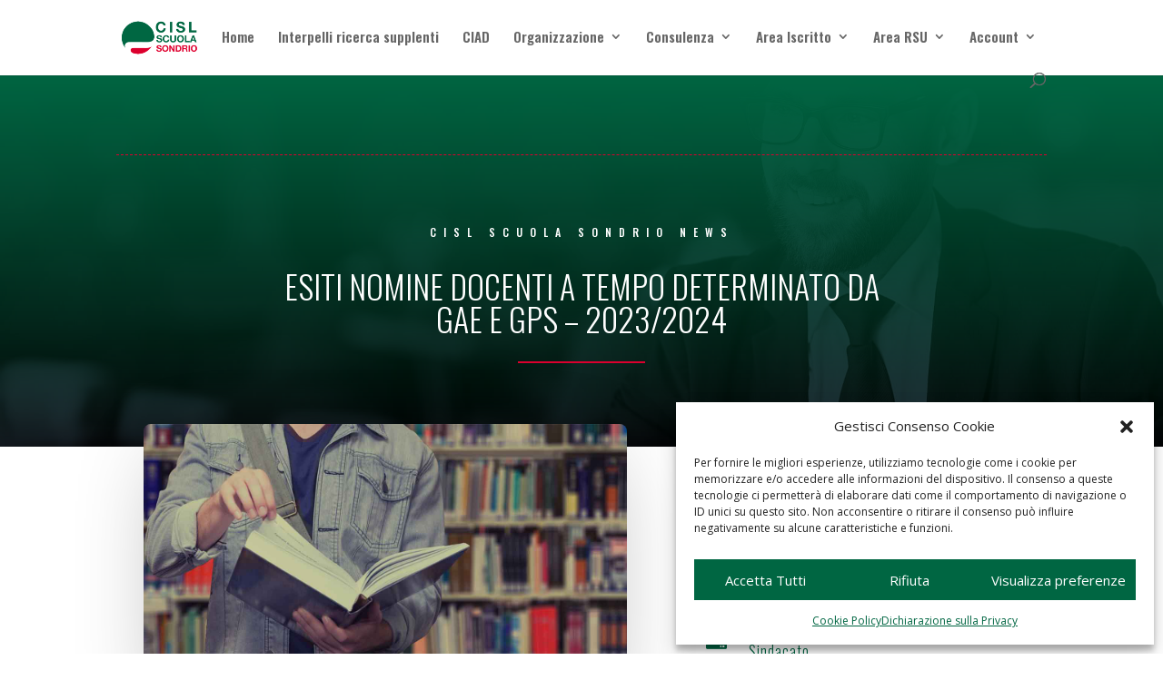

--- FILE ---
content_type: text/css
request_url: https://www.cislscuolasondrio.it/wp-content/plugins/pvtcontent_bundle/plugins/private-content/css/custom.css?ver=9.5.1-71cf1bc393f89a4f6a360bcde6f1c0c1
body_size: 5236
content:
/* pc > 9.5.1 | pcfm > 1.9.4 | pcma > 2.4.9 */

/*****************************
 SUCCESS AND ERROR MESSAGES
 *****************************/
.pc_error_mess,
.pc_success_mess {
	border-style: solid;
	border-color: #999;
	border-width: 2px 2px 2px 43px;
	border-radius: 2px;
}
.pc_error_mess:before,
.pc_success_mess:before {
    color: #fff;
    font-family: "Font Awesome 5 Free", "fontawesome";
    font-weight: 900;
    font-size: 24px;
    line-height: 26px;
    position: absolute;
    text-align: center;
	width: 42px;
	left: -42px;
	text-shadow: 0 0 8px rgba(0, 0, 0, 0.05);
    z-index: 10;
}
.pc_error_mess > span,
.pc_success_mess > span {
    padding-left: 3px;
}
.pc_error_mess:after,
.pc_success_mess:after {
	position: absolute;
	content: "";
	left: -43px;
	top: -2px;
	bottom: -2px;
	background: linear-gradient(115deg, #ea0606 0%, #c33 60%);
	width: 43px;
	z-index: 5;
}
.pc_success_mess:after {
    background: linear-gradient(115deg, #50b020 0%, #4d9629 60%);
}

.pc_error_mess {
	border-color: #cc3333;
}
.pc_success_mess {
    border-color: #4d9629;
}
.pc_error_mess:before {
    content: "\f057";	
}
.pc_success_mess:before {
	content: "\f058";	
}
.pc_error_mess,
.pc_success_mess {
	background-color: #006642;
	color: #FFFFFF;	
}

.pc_warn_box {
	border-color: #ffcc47;
    border-style: solid;
    border-width: 4px 4px 4px 56px;
}
.pc_warn_box:before {
	content: "\f06a";
	font-family: "Font Awesome 5 Free", "fontawesome";
    font-weight: 900;
	position: absolute;
	left: -52px;
	top: 50%;
	width: 50px;
	text-align: center;
	height: 30px;
	color: #fff;
	font-size: 30px;
	line-height: 26px;
	margin-top: -13px;
	text-shadow: 2px 2px 6px rgba(100, 100, 100, 0.05);
    z-index: 10;
}
.pc_warn_box:after {
    position: absolute;
    content: "";
    left: -54px;
    top: -4px;
    bottom: -4px;
    background: linear-gradient(115deg, #ffc41d 0%, #ffcc47 60%);
    width: 54px;
    z-index: 5;
}
.pc_error_mess,
.pc_success_mess {
 	border-radius: 0px;
}
.pc_error_mess:after,
.pc_success_mess:after {
 	border-radius: 0px 0 0 0px;
}
.pc_warn_box {
    border-radius: 2px;
}
.pc_warn_box:after {
    border-radius: 2px 0 0 2px;
}
        

/***********************************
    GLOBAL ELEMENTS
 ***********************************/
  
/* containers style */
.pc_login_form:not(.pc_widget_login),
.pvtcont_form {
	background-color: #006642;
	color: #FFFFFF;	
}
.pc_login_form:not(.pc_widget_login),
.pvtcont_form {
	border: 1px solid #ebebeb;
    border-radius: 2px;

    }



/* fields gap */
.pc_form_flist {
	    grid-gap: 20px 35px;
}


/* one-col form sizing */
.pc_one_col_form.pvtcont_form {
	max-width: 460px;
}
@media screen and (max-width: 510px) { 
	.pc_one_col_form.pvtcont_form {
		max-width: 100%;   
	}
}






/* fields style */
.pc_form_field input, 
.pc_form_field textarea,
.pc_login_row input, 
.pcma_psw_username,
.lcslt-pc-skin .lcslt {
	background: #fefefe;
    border: 1px solid #cccccc;
    color: #808080;	
	padding: 3px 3px !important;
	border-radius: 0px !important;
}
.pc_form_field input:hover, .pc_form_field textarea:hover,
.pc_form_field input:active, .pc_form_field textarea:active,
.pc_form_field input:focus, .pc_form_field textarea:focus,
.pc_login_row input:hover, .pcma_psw_username:hover,
.pc_login_row input:active, .pcma_psw_username:active,
.pc_login_row input:focus, .pcma_psw_username:focus,
.lcslt-pc-skin .lcslt:not(.lcslt-disabled):hover, 
.lcslt-pc-skin .lcslt.lcslt_dd-open, 
.lcslt-pc-skin#lc-select-dd,
.lcslt-pc-skin .lcslt-search-li input {
	background: #ffffff;
    border: 1px solid #aaaaaa;
    color: #444444;		
}
.pc_login_form:not(.pc_widget_login) label, 
.pc_form_flist, 
.pc_form_flist label,
.pc_psw_helper {
	color: #FFFFFF;
}
.pvtcont_form .lcs_cursor {
    background: #ffffff;
}
.pvtcont_form .lcs_switch.lcs_off {
    background: #cccccc;
}
.pvtcont_form .lcs_switch.lcs_on {
    background: rgba(0,102,66,1);
}


.pc_disclaimer_f_sep {
    margin-top: 10px;
    margin-bottom: 10px;
}





/* LC SELECT */
.lcslt-pc-skin#lc-select-dd li {
    color: #444444;		
    border-top: 1px solid #aaaaaa;
}
.lcslt-pc-skin .lcslt.lcslt_dd-open {
    border-radius: 0px;
}
.lcslt-pc-skin .lcslt-search-li:before {
    background: #444444;
}
.lcslt-pc-skin#lc-select-dd {
    border-radius: 0 0 0px 0px;
    border-width: 0 1px 1px;
}
.lcslt-pc-skin .lcslt-search-li {
    border-bottom-color: #aaaaaa;
    background: #ffffff;
}
.lcslt-pc-skin .lcslt-search-li input::-webkit-input-placeholder {
	color: #888888;	
}
.lcslt-pc-skin .lcslt-search-li input::-moz-placeholder {
	color: #888888;		
}
.lcslt-pc-skin .lcslt-multi-selected,
.lcslt-pc-skin .lcslt-multi-callout {
    background: #808080;
    color: #fefefe;
}
.lcslt-pc-skin .lcslt:not(.lcslt-disabled):hover .lcslt-multi-selected,
.lcslt-pc-skin .lcslt.lcslt_dd-open .lcslt-multi-selected,
.lcslt-pc-skin .lcslt:not(.lcslt-disabled):hover .lcslt-multi-callout,
.lcslt-pc-skin .lcslt.lcslt_dd-open .lcslt-multi-callout{
    background: #444444;
    color: #ffffff;
}
.lcslt-pc-skin .lcslt-multi-selected span,
.lcslt-pc-skin .lcslt-multi-callout {
    font-size: 12.6px !important;
}
.lcslt-pc-skin .lcslt-multi-callout {
    	

    padding: 0 !important;
	width: calc(12.6px + 7px) !important;
	height: calc(12.6px + 7px) !important;
	text-align: center;
	line-height: calc(12.6px + 7px) !important;
}
.lcslt-pc-skin .lcslt:not(.lcslt-multiple):after {
    border-top-color: #cccccc;
}
.lcslt-pc-skin .lcslt:not(.lcslt-disabled):not(.lcslt-multiple):hover:after, 
.lcslt-pc-skin .lcslt.lcslt_dd-open:not(.lcslt-multiple):after {
    border-top-color: #aaaaaa;
}




/* placeholders - requires one line per browser */
.pc_form_field *::-webkit-input-placeholder, 
.pc_login_row *::-webkit-input-placeholder {
	color: #888888;	
}
.pc_form_field *::-moz-placeholder, 
.pc_login_row *::-moz-placeholder {
	color: #888888;		
}

.pc_form_field *:hover::-webkit-input-placeholder, 
.pc_form_field *:focus::-webkit-input-placeholder, 
.pc_form_field *:active::-webkit-input-placeholder, 
.pc_login_row *:hover::-webkit-input-placeholder, 
.pc_login_row *:focus::-webkit-input-placeholder, 
.pc_login_row *:active::-webkit-input-placeholder {
	color: #666666;	
}
.pc_form_field *:hover::-moz-input-placeholder, 
.pc_form_field *:focus::-moz-input-placeholder, 
.pc_form_field *:active::-moz-input-placeholder, 
.pc_login_row *:hover::-moz-input-placeholder, 
.pc_login_row *:focus::-moz-input-placeholder, 
.pc_login_row *:active::-moz-input-placeholder {
	color: #666666;
}



/* field icons */
.pc_field_w_icon input {
	padding-left: 45px !important;	
}
.pc_field_icon {
    padding-right: 3px;
    text-indent: 3px;
    left: 1px;
	top: 1px;
	bottom: 1px;
    border-radius: 0px 0 0 0px;
    
	color: #808080;
    background: #f8f8f8;
}
.pc_field_container:hover .pc_field_icon,
.pc_focused_field .pc_field_icon {
	color: #666666;
    background: #f0f0f0;
}


/* custom checkbox */
.pc_checkbox {
	background: #fefefe;
    border-color: #cccccc;
}
.pc_checkbox.pc_checked {
	border-color: #aaaaaa;	
}
.pc_checkbox:before {
	background: #ffffff;
}
.pc_checkbox > span {
	color: #444444;
}


/* typography */
.pc_login_row label,
.pc_form_flist > section > label,
section.pc_single_check label {
	font-size: 15px;
    line-height: normal;
}
.pc_form_field input, 
.pc_form_field textarea,
.pc_form_field .pc_check_label, 
.pc_login_row input, 
.pcma_psw_username,
.pc_field_icon i,
.lcslt-pc-skin .lcslt:not(.lcslt-multiple) span:not(.lcslt-multi-callout),
.lcslt-pc-skin .lcslt-multiple .lcslt-placeholder,
.lcslt-pc-skin#lc-select-dd li span {
	font-size: 14px !important;
    line-height: normal !important;
}


/* submit buttons */
.pc_login_form input[type="button"], .pc_login_form button, .pc_login_form input[type="button"]:focus, .pc_login_form button:focus,  
.pvtcont_form input[type="button"], .pvtcont_form input[type="button"]:focus,
.pvtcont_form button, .pvtcont_form button:focus,
.pc_logout_btn, .pc_logout_btn:focus,
.pc_button,
.pc_warn_box_btn {
	background: #f4f4f4 !important;
	border: 1px solid rgba(204,204,204,1) !important;
	border-radius: 2px !important;
	box-shadow: none;
	color: #444444 !important;	
    padding: 6px 15px !important;
    font-size: 14px !important;
}
.pc_login_form input[type="button"]:hover, .pc_login_form input[type="button"]:active, 
.pc_login_form button:hover, .pc_login_form button:active, 
.pc_registration_form input[type="button"]:hover, .pc_registration_form input[type="button"]:active, 
.pc_registration_form button:hover, .pc_registration_form button:active, 
.pvtcont_form input[type="button"]:hover, .pvtcont_form input[type="button"]:active,
.pvtcont_form button:hover, .pvtcont_form button:active,
.pc_logout_btn:hover, .pc_logout_btn:active, 
.pc_spinner_btn:hover, .pc_spinner_btn:active, .pc_spinner_btn:focus,
.pc_button:hover, .pc_button:active, .pc_button:focus,
.pc_warn_box_btn:hover {
	background: #efefef !important;
	border-color: #cacaca !important;
	color: #222222 !important;
}
.pc_inner_btn:after {
    background: #222222;
}


/* warning box buttons */
.pc_warn_box_btn {
    background:  !important;
	border: 1px solid  !important;
	color:  !important;	
}
.pc_warn_box_btn:hover {
    background:  !important;
	border-color:  !important;
	color:  !important;	
}


/* disclaimer */
.pc_disclaimer_f_sep {
	border-color: #cccccc;	
}


/* pagination progressbar */
.pc_form_pag_progress span,
.pc_form_pag_progress:before {
    background: #e4e4e4;
    color: #373737;
}
.pc_form_pag_progress span.pc_fpp_active,
.pc_form_pag_progress i {
    background: #74b945;
    color: #ffffff;
}



/*********************************
   STANDARD LOGIN FORM ELEMENTS
 ********************************/
  
/* container message */
.pc_login_block p {
    border-radius: 0px;
}

/* login fields gap */
.pc_lf_username {
    margin-bottom: 15px;
}
.pc_login_form:not(.has_pcma_psw_recovery.pc_rm_login):not(.pc_fullw_login_btns) #pc_auth_message:empty,
.pc_rm_login:not(.has_pcma_psw_recovery):not(.pc_fullw_login_btns) #pc_auth_message:empty {
	padding-bottom: 15px;
}

/* login form smalls */
.pc_login_form:not(.pc_widget_login) .pc_login_smalls small {
	color: #FFFFFF;	
    opacity: 0.8;
}

/* show and hide recovery form trigger */
.pc_rm_login .pcma_psw_recovery_trigger {
	border-left-color: #ebebeb;	
}




/*********************************
        LIGHTBOX
 ********************************/
.pc_lightbox.mfp-bg {
    background: #111111; 	
}
.pc_lightbox.mfp-bg.mfp-ready {
    opacity: 0.8;	
}
.pc_lightbox .mfp-content {
    padding-right: 5vw;
    padding-left: 5vw;	
}
.pc_lightbox_contents:not(.pc_only_form_lb) {
    padding: 25px;	
    border-radius: 3px;
    border: 0px solid #dddddd;
    background-color: #ffffff;
    color: #555555;
}
.pc_lightbox_contents .mfp-close {
    background-color: #ffffff;
    color: #555555;	
    border-radius: 3px;
}
.pc_lightbox_contents {
    max-width: 90vw;
}
.pc_lightbox_contents .pc_fluid_form {
    max-width: calc(90vw - 50px - 0px);
}
@media screen and (max-width:1100px) {
    .pc_lightbox_contents .pc_fluid_form {
        max-width: calc(90vw - 50px - 0px);
    }
}




.pcud_empty_combo_f,
.pcud_cond_f_hidden {
    display: none !important;
}

        /* Mail actions add-on - password recovery */
        .pcma_psw_recovery_trigger,
        .pcma_del_recovery {
            cursor: pointer;
            transition: all .2s ease;
        }
        .pcma_psw_recovery_trigger:hover,
        .pcma_del_recovery:hover {
            opacity: 0.7 !important;
        }
        .has_pcma_psw_recovery:not(.pc_rm_login):not(.pc_fullw_login_btns) .pc_lf_subfields {
            flex-direction: column-reverse;
        }
        .has_pcma_psw_recovery:not(.pc_rm_login):not(.pc_fullw_login_btns) .pc_login_smalls {
            justify-content: end;
            margin: 0 0 -27px;
        }
        .pcma_psw_recovery_message {
            margin: 15px 0 15px;
            min-height: 0.1px;
        }
        .pcma_psw_recovery_message .pc_success_mess {
            margin-bottom: -19px;
        }
        .pc_fullw_login_btns .pcma_psw_recovery_message:empty {
            margin-top: 0;
        }
        .pc_login_form:not(.pc_fullw_login_btns) .pcma_psw_recovery_wrap .pc_login_smalls {
            min-height: 1.2em;
        }
            /* FILES MANAGER ADD-ON */
    	.pcfm_dropbox,
    .pcfm_full_field_box,
    .pcfm_uploads_list li:not(.pcfm_upload_error) {
		background: transparent;
        border-width: 1px;
        border-color: #cccccc;
        color: #FFFFFF;	
        border-radius: 0px;
    }
    .pcfm_dropbox:hover,
    .pcfm_full_field_box:hover {
        background: #ffffff;
        border-color: #aaaaaa;
        color: #444444;	
    }
    .pcfm_uploads_list li {
        border-radius: 0px;
    }
    .pcfm_uploads_list li:not(.pcfm_upload_error) {
    	background: #fefefe;
        color: #808080;	
        border-color: #cccccc;
    }
    .pcfm_uploads_list li:not(.pcfm_upload_error):hover {
    	background: #ffffff;
        color: #444444;	
        border-color: #aaaaaa;
    }
    .pcfm_uploads_list li.pcfm_upload_error {
        border: none !important;	
    }
    .pcfm_del_upl,
    .pcfm_upl_file_download {
        color: #808080;
    }
    .pcfm_uploads_list li:not(.pcfm_upload_error):hover .pcfm_del_upl,
    .pcfm_upl_file_download:hover {
        color: #444444;
    }
    
    
    .pcfm_prev_pag, 
    .pcfm_next_pag {
		background: #f4f4f4;
        border: 1px solid rgba(204,204,204,1);
        border-radius: 2px;
        color: #444444;	
    }
    .pcfm_prev_pag:not(.pcfm_disabled_pag_btn):hover, 
    .pcfm_next_pag:not(.pcfm_disabled_pag_btn):hover {
        background: #efefef;
		border-color: #cacaca;
		color: #222222;
    }
    .pcfm_page_num_input {
    	border-bottom-width: 1px; 
        border-color: rgba(204,204,204,1);	
    }
    .pcfm_page_num_input:hover,
    .pcfm_page_num_input:active,
    .pcfm_page_num_input:focus {
        border-color: #cacaca;	
        border-bottom-width: 1px; 
    }
    
    .pcfm_folders_n_files_hr {
        height: 1px;
        width: 90%;
        margin: 0 auto 25px !important;
        border: none;
        opacity: 0.8;
        background: #cccccc;
    }

    .pcfm_file a,
    .pcfm_empty_folder_shortcut_list span {
    	color: #555555;	
    }
    .pcfm_file:hover a:not(.pcfm_dl_limit_reached),
    .pcfm_empty_folder_shortcut_list li:hover span {
    	color: #777777;	
    }
    
    .pcfm_icons .pcfm_file div,
    .pcfm_empty_folder_shortcut_list i {
        color: #dfdfdf;	
    }
    .pcfm_icons .pcfm_file:hover div,
    .pcfm_empty_folder_shortcut_list li:hover i {
        color: #cccccc;
    }
    .pcfm_icons small {
        background-color: #999999;	
        color: #fafafa;
    }
    .pcfm_icons .pcfm_file:hover small {
        background-color: #777777;	
        color: #e0e0e0;
    }
    
    .pcfm_img_wrap:not(.pcfm_img_loaded):before {
    	background-color: #ebebeb;
    }
    .pcfm_cover_img .pcfm_cover_img_inner,
    .pcfm_contain_img img,
    .pcfm_media_preview video,
    .pcfm_pdf_preview_trick {
        border: 2px solid #dfdfdf;
        border-radius: 2px;
    }
    .pcfm_cover_img:not(.pcfm_single_avatar) .pcfm_file:hover .pcfm_cover_img_inner,
    .pcfm_contain_img:not(.pcfm_single_avatar) .pcfm_file:hover .pcfm_img_wrap img,
    .pcfm_media_preview video:hover,
    .pcfm_pdf_preview_trick:hover {
        border-color: #cccccc;
    }
    
     
	
	.pcfm_search_wrap input,
    .pcfm_folders_tree_wrap:not(.pcfm_ft_has_sidebar) .pcfm_folders_tree .pcfm_folders_path {
		border: 1px solid #cccccc;
        border-radius: 0px;
    }
	.pcfm_search_wrap input {        
		background: #fefefe;
		color: #808080;
	}
	.pcfm_search_wrap i {
		color: #808080;
		border-color: #cccccc;
	}
	.pcfm_search_wrap input::-webkit-input-placeholder {
		color: #888888;
	}
	.pcfm_search_wrap input::-moz-placeholder {
		color: #888888;
		opacity: 1;
	}
	.pcfm_search_wrap input:-ms-input-placeholder {
		color: #888888;
	}
	.pcfm_search_wrap input::-ms-input-placeholder {
		color: #888888;
	}
	.pcfm_search_wrap input::placeholder {
		color: #888888;
	}
	.pcfm_search_wrap:hover input,
	.pcfm_search_wrap input:hover,
	.pcfm_search_wrap input:active,
	.pcfm_search_wrap input:focus {
		border: 1px solid #aaaaaa;
		color: #444444;
		background: #ffffff;
	}
	.pcfm_search_wrap:hover i,
    .pcfm_ft_has_sidebar .pcfm_folders_structure li ul li:before {
		color: #444444;
		border-color: #aaaaaa;
	}
    .pcfm_fp_step {
        background: #f0f0f0;
        color: #333333;
    }
    .pcfm_fp_step:hover {
        background: #f0f0f0;
        color: #222222;
    }
    


#et-boc .et-l .pc_error_mess, #et-boc .et-l .pc_success_mess{ border-style: solid; border-color: #999; border-width: 2px 2px 2px 43px; border-radius: 2px;} #et-boc .et-l .pc_error_mess:before, #et-boc .et-l .pc_success_mess:before{ color: #fff; font-family: "Font Awesome 5 Free", "fontawesome"; font-weight: 900; font-size: 24px; line-height: 26px; position: absolute; text-align: center; width: 42px; left: -42px; text-shadow: 0 0 8px rgba(0, 0, 0, 0.05); z-index: 10;} #et-boc .et-l .pc_error_mess > span, #et-boc .et-l .pc_success_mess > span{ padding-left: 3px;} #et-boc .et-l .pc_error_mess:after, #et-boc .et-l .pc_success_mess:after{ position: absolute; content: ""; left: -43px; top: -2px; bottom: -2px; background: linear-gradient(115deg, #ea0606 0%, #c33 60%); width: 43px; z-index: 5;} #et-boc .et-l .pc_success_mess:after{ background: linear-gradient(115deg, #50b020 0%, #4d9629 60%);} #et-boc .et-l .pc_error_mess{ border-color: #cc3333;} #et-boc .et-l .pc_success_mess{ border-color: #4d9629;} #et-boc .et-l .pc_error_mess:before{ content: "\f057";} #et-boc .et-l .pc_success_mess:before{ content: "\f058";} #et-boc .et-l .pc_error_mess, #et-boc .et-l .pc_success_mess{ background-color: #006642; color: #FFFFFF;} #et-boc .et-l .pc_warn_box{ border-color: #ffcc47; border-style: solid; border-width: 4px 4px 4px 56px;} #et-boc .et-l .pc_warn_box:before{ content: "\f06a"; font-family: "Font Awesome 5 Free", "fontawesome"; font-weight: 900; position: absolute; left: -52px; top: 50%; width: 50px; text-align: center; height: 30px; color: #fff; font-size: 30px; line-height: 26px; margin-top: -13px; text-shadow: 2px 2px 6px rgba(100, 100, 100, 0.05); z-index: 10;} #et-boc .et-l .pc_warn_box:after{ position: absolute; content: ""; left: -54px; top: -4px; bottom: -4px; background: linear-gradient(115deg, #ffc41d 0%, #ffcc47 60%); width: 54px; z-index: 5;} #et-boc .et-l .pc_error_mess, #et-boc .et-l .pc_success_mess{ border-radius: 0px;} #et-boc .et-l .pc_error_mess:after, #et-boc .et-l .pc_success_mess:after{ border-radius: 0px 0 0 0px;} #et-boc .et-l .pc_warn_box{ border-radius: 2px;} #et-boc .et-l .pc_warn_box:after{ border-radius: 2px 0 0 2px;} #et-boc .et-l .pc_login_form:not(.pc_widget_login), #et-boc .et-l .pvtcont_form{ background-color: #006642; color: #FFFFFF;} #et-boc .et-l .pc_login_form:not(.pc_widget_login), #et-boc .et-l .pvtcont_form{ border: 1px solid #ebebeb; border-radius: 2px;} #et-boc .et-l .pc_form_flist{ grid-gap: 20px 35px;} #et-boc .et-l .pc_one_col_form.pvtcont_form{ max-width: 460px;} @media screen and (max-width: 510px) { #et-boc .et-l .pc_one_col_form.pvtcont_form{ max-width: 100%;} } #et-boc .et-l .pc_form_field input, #et-boc .et-l .pc_form_field textarea, #et-boc .et-l .pc_login_row input, #et-boc .et-l .pcma_psw_username, #et-boc .et-l .lcslt-pc-skin .lcslt{ background: #fefefe; border: 1px solid #cccccc; color: #808080; padding: 3px 3px !important; border-radius: 0px !important;} #et-boc .et-l .pc_form_field input:hover, #et-boc .et-l .pc_form_field textarea:hover, #et-boc .et-l .pc_form_field input:active, #et-boc .et-l .pc_form_field textarea:active, #et-boc .et-l .pc_form_field input:focus, #et-boc .et-l .pc_form_field textarea:focus, #et-boc .et-l .pc_login_row input:hover, #et-boc .et-l .pcma_psw_username:hover, #et-boc .et-l .pc_login_row input:active, #et-boc .et-l .pcma_psw_username:active, #et-boc .et-l .pc_login_row input:focus, #et-boc .et-l .pcma_psw_username:focus, #et-boc .et-l .lcslt-pc-skin .lcslt:not(.lcslt-disabled):hover, #et-boc .et-l .lcslt-pc-skin .lcslt.lcslt_dd-open, #et-boc .et-l .lcslt-pc-skin#lc-select-dd, #et-boc .et-l .lcslt-pc-skin .lcslt-search-li input{ background: #ffffff; border: 1px solid #aaaaaa; color: #444444;} #et-boc .et-l .pc_login_form:not(.pc_widget_login) label, #et-boc .et-l .pc_form_flist, #et-boc .et-l .pc_form_flist label, #et-boc .et-l .pc_psw_helper{ color: #FFFFFF;} #et-boc .et-l .pvtcont_form .lcs_cursor{ background: #ffffff;} #et-boc .et-l .pvtcont_form .lcs_switch.lcs_off{ background: #cccccc;} #et-boc .et-l .pvtcont_form .lcs_switch.lcs_on{ background: rgba(0,102,66,1);} #et-boc .et-l .pc_disclaimer_f_sep{ margin-top: 10px; margin-bottom: 10px;} #et-boc .et-l .lcslt-pc-skin#lc-select-dd li{ color: #444444; border-top: 1px solid #aaaaaa;} #et-boc .et-l .lcslt-pc-skin .lcslt.lcslt_dd-open{ border-radius: 0px;} #et-boc .et-l .lcslt-pc-skin .lcslt-search-li:before{ background: #444444;} #et-boc .et-l .lcslt-pc-skin#lc-select-dd{ border-radius: 0 0 0px 0px; border-width: 0 1px 1px;} #et-boc .et-l .lcslt-pc-skin .lcslt-search-li{ border-bottom-color: #aaaaaa; background: #ffffff;} #et-boc .et-l .lcslt-pc-skin .lcslt-search-li input::-webkit-input-placeholder{ color: #888888;} #et-boc .et-l .lcslt-pc-skin .lcslt-search-li input::-moz-placeholder{ color: #888888;} #et-boc .et-l .lcslt-pc-skin .lcslt-multi-selected, #et-boc .et-l .lcslt-pc-skin .lcslt-multi-callout{ background: #808080; color: #fefefe;} #et-boc .et-l .lcslt-pc-skin .lcslt:not(.lcslt-disabled):hover .lcslt-multi-selected, #et-boc .et-l .lcslt-pc-skin .lcslt.lcslt_dd-open .lcslt-multi-selected, #et-boc .et-l .lcslt-pc-skin .lcslt:not(.lcslt-disabled):hover .lcslt-multi-callout, #et-boc .et-l .lcslt-pc-skin .lcslt.lcslt_dd-open .lcslt-multi-callout{ background: #444444; color: #ffffff;} #et-boc .et-l .lcslt-pc-skin .lcslt-multi-selected span, #et-boc .et-l .lcslt-pc-skin .lcslt-multi-callout{ font-size: 12.6px !important;} #et-boc .et-l .lcslt-pc-skin .lcslt-multi-callout{ padding: 0 !important; width: calc(12.6px + 7px) !important; height: calc(12.6px + 7px) !important; text-align: center; line-height: calc(12.6px + 7px) !important;} #et-boc .et-l .lcslt-pc-skin .lcslt:not(.lcslt-multiple):after{ border-top-color: #cccccc;} #et-boc .et-l .lcslt-pc-skin .lcslt:not(.lcslt-disabled):not(.lcslt-multiple):hover:after, #et-boc .et-l .lcslt-pc-skin .lcslt.lcslt_dd-open:not(.lcslt-multiple):after{ border-top-color: #aaaaaa;} #et-boc .et-l .pc_form_field *::-webkit-input-placeholder, #et-boc .et-l .pc_login_row *::-webkit-input-placeholder{ color: #888888;} #et-boc .et-l .pc_form_field *::-moz-placeholder, #et-boc .et-l .pc_login_row *::-moz-placeholder{ color: #888888;} #et-boc .et-l .pc_form_field *:hover::-webkit-input-placeholder, #et-boc .et-l .pc_form_field *:focus::-webkit-input-placeholder, #et-boc .et-l .pc_form_field *:active::-webkit-input-placeholder, #et-boc .et-l .pc_login_row *:hover::-webkit-input-placeholder, #et-boc .et-l .pc_login_row *:focus::-webkit-input-placeholder, #et-boc .et-l .pc_login_row *:active::-webkit-input-placeholder{ color: #666666;} #et-boc .et-l .pc_form_field *:hover::-moz-input-placeholder, #et-boc .et-l .pc_form_field *:focus::-moz-input-placeholder, #et-boc .et-l .pc_form_field *:active::-moz-input-placeholder, #et-boc .et-l .pc_login_row *:hover::-moz-input-placeholder, #et-boc .et-l .pc_login_row *:focus::-moz-input-placeholder, #et-boc .et-l .pc_login_row *:active::-moz-input-placeholder{ color: #666666;} #et-boc .et-l .pc_field_w_icon input{ padding-left: 45px !important;} #et-boc .et-l .pc_field_icon{ padding-right: 3px; text-indent: 3px; left: 1px; top: 1px; bottom: 1px; border-radius: 0px 0 0 0px; color: #808080; background: #f8f8f8;} #et-boc .et-l .pc_field_container:hover .pc_field_icon, #et-boc .et-l .pc_focused_field .pc_field_icon{ color: #666666; background: #f0f0f0;} #et-boc .et-l .pc_checkbox{ background: #fefefe; border-color: #cccccc;} #et-boc .et-l .pc_checkbox.pc_checked{ border-color: #aaaaaa;} #et-boc .et-l .pc_checkbox:before{ background: #ffffff;} #et-boc .et-l .pc_checkbox > span{ color: #444444;} #et-boc .et-l .pc_login_row label, #et-boc .et-l .pc_form_flist > section > label, #et-boc .et-l section.pc_single_check label{ font-size: 15px; line-height: normal;} #et-boc .et-l .pc_form_field input, #et-boc .et-l .pc_form_field textarea, #et-boc .et-l .pc_form_field .pc_check_label, #et-boc .et-l .pc_login_row input, #et-boc .et-l .pcma_psw_username, #et-boc .et-l .pc_field_icon i, #et-boc .et-l .lcslt-pc-skin .lcslt:not(.lcslt-multiple) span:not(.lcslt-multi-callout), #et-boc .et-l .lcslt-pc-skin .lcslt-multiple .lcslt-placeholder, #et-boc .et-l .lcslt-pc-skin#lc-select-dd li span{ font-size: 14px !important; line-height: normal !important;} #et-boc .et-l .pc_login_form input[type="button"], #et-boc .et-l .pc_login_form button, #et-boc .et-l .pc_login_form input[type="button"]:focus, #et-boc .et-l .pc_login_form button:focus, #et-boc .et-l .pvtcont_form input[type="button"], #et-boc .et-l .pvtcont_form input[type="button"]:focus, #et-boc .et-l .pvtcont_form button, #et-boc .et-l .pvtcont_form button:focus, #et-boc .et-l .pc_logout_btn, #et-boc .et-l .pc_logout_btn:focus, #et-boc .et-l .pc_button, #et-boc .et-l .pc_warn_box_btn{ background: #f4f4f4 !important; border: 1px solid rgba(204,204,204,1) !important; border-radius: 2px !important; box-shadow: none; color: #444444 !important; padding: 6px 15px !important; font-size: 14px !important;} #et-boc .et-l .pc_login_form input[type="button"]:hover, #et-boc .et-l .pc_login_form input[type="button"]:active, #et-boc .et-l .pc_login_form button:hover, #et-boc .et-l .pc_login_form button:active, #et-boc .et-l .pc_registration_form input[type="button"]:hover, #et-boc .et-l .pc_registration_form input[type="button"]:active, #et-boc .et-l .pc_registration_form button:hover, #et-boc .et-l .pc_registration_form button:active, #et-boc .et-l .pvtcont_form input[type="button"]:hover, #et-boc .et-l .pvtcont_form input[type="button"]:active, #et-boc .et-l .pvtcont_form button:hover, #et-boc .et-l .pvtcont_form button:active, #et-boc .et-l .pc_logout_btn:hover, #et-boc .et-l .pc_logout_btn:active, #et-boc .et-l .pc_spinner_btn:hover, #et-boc .et-l .pc_spinner_btn:active, #et-boc .et-l .pc_spinner_btn:focus, #et-boc .et-l .pc_button:hover, #et-boc .et-l .pc_button:active, #et-boc .et-l .pc_button:focus, #et-boc .et-l .pc_warn_box_btn:hover{ background: #efefef !important; border-color: #cacaca !important; color: #222222 !important;} #et-boc .et-l .pc_inner_btn:after{ background: #222222;} #et-boc .et-l .pc_warn_box_btn{ background: !important; border: 1px solid !important; color: !important;} #et-boc .et-l .pc_warn_box_btn:hover{ background: !important; border-color: !important; color: !important;} #et-boc .et-l .pc_disclaimer_f_sep{ border-color: #cccccc;} #et-boc .et-l .pc_form_pag_progress span, #et-boc .et-l .pc_form_pag_progress:before{ background: #e4e4e4; color: #373737;} #et-boc .et-l .pc_form_pag_progress span.pc_fpp_active, #et-boc .et-l .pc_form_pag_progress i{ background: #74b945; color: #ffffff;} #et-boc .et-l .pc_login_block p{ border-radius: 0px;} #et-boc .et-l .pc_lf_username{ margin-bottom: 15px;} #et-boc .et-l .pc_login_form:not(.has_pcma_psw_recovery.pc_rm_login):not(.pc_fullw_login_btns) #pc_auth_message:empty, #et-boc .et-l .pc_rm_login:not(.has_pcma_psw_recovery):not(.pc_fullw_login_btns) #pc_auth_message:empty{ padding-bottom: 15px;} #et-boc .et-l .pc_login_form:not(.pc_widget_login) .pc_login_smalls small{ color: #FFFFFF; opacity: 0.8;} #et-boc .et-l .pc_rm_login .pcma_psw_recovery_trigger{ border-left-color: #ebebeb;} #et-boc .et-l .pc_lightbox.mfp-bg{ background: #111111;} #et-boc .et-l .pc_lightbox.mfp-bg.mfp-ready{ opacity: 0.8;} #et-boc .et-l .pc_lightbox .mfp-content{ padding-right: 5vw; padding-left: 5vw;} #et-boc .et-l .pc_lightbox_contents:not(.pc_only_form_lb){ padding: 25px; border-radius: 3px; border: 0px solid #dddddd; background-color: #ffffff; color: #555555;} #et-boc .et-l .pc_lightbox_contents .mfp-close{ background-color: #ffffff; color: #555555; border-radius: 3px;} #et-boc .et-l .pc_lightbox_contents{ max-width: 90vw;} #et-boc .et-l .pc_lightbox_contents .pc_fluid_form{ max-width: calc(90vw - 50px - 0px);} @media screen and (max-width:1100px) { #et-boc .et-l .pc_lightbox_contents .pc_fluid_form{ max-width: calc(90vw - 50px - 0px);} } #et-boc .et-l .pcud_empty_combo_f, #et-boc .et-l .pcud_cond_f_hidden{ display: none !important;} #et-boc .et-l .pcma_psw_recovery_trigger, #et-boc .et-l .pcma_del_recovery{ cursor: pointer; transition: all .2s ease;} #et-boc .et-l .pcma_psw_recovery_trigger:hover, #et-boc .et-l .pcma_del_recovery:hover{ opacity: 0.7 !important;} #et-boc .et-l .has_pcma_psw_recovery:not(.pc_rm_login):not(.pc_fullw_login_btns) .pc_lf_subfields{ flex-direction: column-reverse;} #et-boc .et-l .has_pcma_psw_recovery:not(.pc_rm_login):not(.pc_fullw_login_btns) .pc_login_smalls{ justify-content: end; margin: 0 0 -27px;} #et-boc .et-l .pcma_psw_recovery_message{ margin: 15px 0 15px; min-height: 0.1px;} #et-boc .et-l .pcma_psw_recovery_message .pc_success_mess{ margin-bottom: -19px;} #et-boc .et-l .pc_fullw_login_btns .pcma_psw_recovery_message:empty{ margin-top: 0;} #et-boc .et-l .pc_login_form:not(.pc_fullw_login_btns) .pcma_psw_recovery_wrap .pc_login_smalls{ min-height: 1.2em;} #et-boc .et-l .pcfm_dropbox, #et-boc .et-l .pcfm_full_field_box, #et-boc .et-l .pcfm_uploads_list li:not(.pcfm_upload_error){ background: transparent; border-width: 1px; border-color: #cccccc; color: #FFFFFF; border-radius: 0px;} #et-boc .et-l .pcfm_dropbox:hover, #et-boc .et-l .pcfm_full_field_box:hover{ background: #ffffff; border-color: #aaaaaa; color: #444444;} #et-boc .et-l .pcfm_uploads_list li{ border-radius: 0px;} #et-boc .et-l .pcfm_uploads_list li:not(.pcfm_upload_error){ background: #fefefe; color: #808080; border-color: #cccccc;} #et-boc .et-l .pcfm_uploads_list li:not(.pcfm_upload_error):hover{ background: #ffffff; color: #444444; border-color: #aaaaaa;} #et-boc .et-l .pcfm_uploads_list li.pcfm_upload_error{ border: none !important;} #et-boc .et-l .pcfm_del_upl, #et-boc .et-l .pcfm_upl_file_download{ color: #808080;} #et-boc .et-l .pcfm_uploads_list li:not(.pcfm_upload_error):hover .pcfm_del_upl, #et-boc .et-l .pcfm_upl_file_download:hover{ color: #444444;} #et-boc .et-l .pcfm_prev_pag, #et-boc .et-l .pcfm_next_pag{ background: #f4f4f4; border: 1px solid rgba(204,204,204,1); border-radius: 2px; color: #444444;} #et-boc .et-l .pcfm_prev_pag:not(.pcfm_disabled_pag_btn):hover, #et-boc .et-l .pcfm_next_pag:not(.pcfm_disabled_pag_btn):hover{ background: #efefef; border-color: #cacaca; color: #222222;} #et-boc .et-l .pcfm_page_num_input{ border-bottom-width: 1px; border-color: rgba(204,204,204,1);} #et-boc .et-l .pcfm_page_num_input:hover, #et-boc .et-l .pcfm_page_num_input:active, #et-boc .et-l .pcfm_page_num_input:focus{ border-color: #cacaca; border-bottom-width: 1px;} #et-boc .et-l .pcfm_folders_n_files_hr{ height: 1px; width: 90%; margin: 0 auto 25px !important; border: none; opacity: 0.8; background: #cccccc;} #et-boc .et-l .pcfm_file a, #et-boc .et-l .pcfm_empty_folder_shortcut_list span{ color: #555555;} #et-boc .et-l .pcfm_file:hover a:not(.pcfm_dl_limit_reached), #et-boc .et-l .pcfm_empty_folder_shortcut_list li:hover span{ color: #777777;} #et-boc .et-l .pcfm_icons .pcfm_file div, #et-boc .et-l .pcfm_empty_folder_shortcut_list i{ color: #dfdfdf;} #et-boc .et-l .pcfm_icons .pcfm_file:hover div, #et-boc .et-l .pcfm_empty_folder_shortcut_list li:hover i{ color: #cccccc;} #et-boc .et-l .pcfm_icons small{ background-color: #999999; color: #fafafa;} #et-boc .et-l .pcfm_icons .pcfm_file:hover small{ background-color: #777777; color: #e0e0e0;} #et-boc .et-l .pcfm_img_wrap:not(.pcfm_img_loaded):before{ background-color: #ebebeb;} #et-boc .et-l .pcfm_cover_img .pcfm_cover_img_inner, #et-boc .et-l .pcfm_contain_img img, #et-boc .et-l .pcfm_media_preview video, #et-boc .et-l .pcfm_pdf_preview_trick{ border: 2px solid #dfdfdf; border-radius: 2px;} #et-boc .et-l .pcfm_cover_img:not(.pcfm_single_avatar) .pcfm_file:hover .pcfm_cover_img_inner, #et-boc .et-l .pcfm_contain_img:not(.pcfm_single_avatar) .pcfm_file:hover .pcfm_img_wrap img, #et-boc .et-l .pcfm_media_preview video:hover, #et-boc .et-l .pcfm_pdf_preview_trick:hover{ border-color: #cccccc;} #et-boc .et-l .pcfm_search_wrap input, #et-boc .et-l .pcfm_folders_tree_wrap:not(.pcfm_ft_has_sidebar) .pcfm_folders_tree .pcfm_folders_path{ border: 1px solid #cccccc; border-radius: 0px;} #et-boc .et-l .pcfm_search_wrap input{ background: #fefefe; color: #808080;} #et-boc .et-l .pcfm_search_wrap i{ color: #808080; border-color: #cccccc;} #et-boc .et-l .pcfm_search_wrap input::-webkit-input-placeholder{ color: #888888;} #et-boc .et-l .pcfm_search_wrap input::-moz-placeholder{ color: #888888; opacity: 1;} #et-boc .et-l .pcfm_search_wrap input:-ms-input-placeholder{ color: #888888;} #et-boc .et-l .pcfm_search_wrap input::-ms-input-placeholder{ color: #888888;} #et-boc .et-l .pcfm_search_wrap input::placeholder{ color: #888888;} #et-boc .et-l .pcfm_search_wrap:hover input, #et-boc .et-l .pcfm_search_wrap input:hover, #et-boc .et-l .pcfm_search_wrap input:active, #et-boc .et-l .pcfm_search_wrap input:focus{ border: 1px solid #aaaaaa; color: #444444; background: #ffffff;} #et-boc .et-l .pcfm_search_wrap:hover i, #et-boc .et-l .pcfm_ft_has_sidebar .pcfm_folders_structure li ul li:before{ color: #444444; border-color: #aaaaaa;} #et-boc .et-l .pcfm_fp_step{ background: #f0f0f0; color: #333333;} #et-boc .et-l .pcfm_fp_step:hover{ background: #f0f0f0; color: #222222;} 

--- FILE ---
content_type: text/css
request_url: https://www.cislscuolasondrio.it/wp-content/et-cache/54495/et-core-unified-tb-50151-tb-60-deferred-54495.min.css?ver=1762578002
body_size: 1791
content:
.et_pb_section_2_tb_body.et_pb_section{padding-top:5px}.et_pb_row_4_tb_body.et_pb_row{padding-top:7px!important;margin-top:-23px!important;margin-right:auto!important;margin-left:auto!important;padding-top:7px}.et_pb_post_content_0_tb_body{font-size:15px;margin-top:0px}.et_pb_blog_0_tb_body .et_pb_post .post-meta,.et_pb_blog_0_tb_body .et_pb_post .post-meta a,#left-area .et_pb_blog_0_tb_body .et_pb_post .post-meta,#left-area .et_pb_blog_0_tb_body .et_pb_post .post-meta a,.et_pb_post_content_0_tb_body.et_pb_post_content a,.et_pb_toggle_0_tb_body.et_pb_toggle.et_pb_toggle_open h5.et_pb_toggle_title,.et_pb_toggle_0_tb_body.et_pb_toggle.et_pb_toggle_open h1.et_pb_toggle_title,.et_pb_toggle_0_tb_body.et_pb_toggle.et_pb_toggle_open h2.et_pb_toggle_title,.et_pb_toggle_0_tb_body.et_pb_toggle.et_pb_toggle_open h3.et_pb_toggle_title,.et_pb_toggle_0_tb_body.et_pb_toggle.et_pb_toggle_open h4.et_pb_toggle_title,.et_pb_toggle_0_tb_body.et_pb_toggle.et_pb_toggle_open h6.et_pb_toggle_title,.et_pb_toggle_1_tb_body.et_pb_toggle.et_pb_toggle_open h5.et_pb_toggle_title,.et_pb_toggle_1_tb_body.et_pb_toggle.et_pb_toggle_open h1.et_pb_toggle_title,.et_pb_toggle_1_tb_body.et_pb_toggle.et_pb_toggle_open h2.et_pb_toggle_title,.et_pb_toggle_1_tb_body.et_pb_toggle.et_pb_toggle_open h3.et_pb_toggle_title,.et_pb_toggle_1_tb_body.et_pb_toggle.et_pb_toggle_open h4.et_pb_toggle_title,.et_pb_toggle_1_tb_body.et_pb_toggle.et_pb_toggle_open h6.et_pb_toggle_title{color:#DB002E!important}.et_pb_post_content_0_tb_body a{text-decoration:underline;text-decoration-style:dotted}.et_pb_post_content_0_tb_body blockquote{font-style:italic}.et_pb_post_content_0_tb_body h3,.et_pb_post_content_0_tb_body h4,.et_pb_post_content_0_tb_body h5,.et_pb_post_content_0_tb_body h1{font-family:'Roboto',Helvetica,Arial,Lucida,sans-serif}.et_pb_post_content_0_tb_body h2{font-family:'Roboto',Helvetica,Arial,Lucida,sans-serif;font-weight:500}.et_pb_post_content_0_tb_body img{border-radius:8px 8px 8px 8px!important;overflow:hidden!important}.et_pb_posts_nav.et_pb_post_nav_0_tb_body span a,.et_pb_posts_nav.et_pb_post_nav_0_tb_body span a span{font-family:'Oswald',Helvetica,Arial,Lucida,sans-serif;font-weight:300;text-transform:uppercase;color:#FFFFFF!important}.et_pb_posts_nav.et_pb_post_nav_0_tb_body a{background-color:#006542}.et_pb_posts_nav.et_pb_post_nav_0_tb_body span.nav-previous a,.et_pb_posts_nav.et_pb_post_nav_0_tb_body span.nav-next a{border-width:5px;border-color:#006542;padding-right:10px;padding-left:10px}.et_pb_text_3_tb_body h2,.et_pb_text_2_tb_body h2{font-family:'Oswald',Helvetica,Arial,Lucida,sans-serif;font-weight:300;text-transform:uppercase;font-size:16px;color:#FFFFFF!important;letter-spacing:1px}.et_pb_text_3_tb_body,.et_pb_text_2_tb_body{background-color:#006542;padding-top:10px!important;padding-left:10px!important}.et_pb_blog_0_tb_body .et_pb_post .entry-title a,.et_pb_blog_0_tb_body .not-found-title{font-family:'Oswald',Helvetica,Arial,Lucida,sans-serif!important}.et_pb_blog_0_tb_body .et_pb_blog_grid .et_pb_post{border-radius:20px 20px 20px 20px;overflow:hidden;border-width:2px;border-color:RGBA(255,255,255,0)}.et_pb_sidebar_0_tb_body.et_pb_widget_area,.et_pb_section_3_tb_body,.et_pb_blog_0_tb_body .et_pb_post .entry-featured-image-url,.et_pb_blog_0_tb_body .et_pb_post .et_pb_slides,.et_pb_blog_0_tb_body .et_pb_post .et_pb_video_overlay{border-color:RGBA(255,255,255,0)}.et_pb_blog_0_tb_body{width:100%;max-width:100%}.et_pb_blog_0_tb_body article.et_pb_post{box-shadow:0px 16px 96px -24px rgba(0,0,0,0.3)}.et_pb_blog_0_tb_body .et_overlay:before{color:#FFFFFF}.et_pb_blog_0_tb_body .et_overlay{background-color:rgba(0,101,66,0.56)}.et_pb_search_0_tb_body input.et_pb_searchsubmit{color:#FFFFFF!important;background-color:#006542!important;border-color:#006542!important}.et_pb_search_0_tb_body.et_pb_search{border-style:dotted;border-color:#006542}.et_pb_search_0_tb_body{overflow-x:hidden;overflow-y:hidden;margin-top:1em!important}.et_pb_search_0_tb_body input.et_pb_s{padding-right:0.715em!important;padding-bottom:0.715em!important;padding-left:0.715em!important;border-color:#006542!important;height:auto;min-height:0}.et_pb_toggle_1_tb_body.et_pb_toggle h5,.et_pb_toggle_1_tb_body.et_pb_toggle h1.et_pb_toggle_title,.et_pb_toggle_1_tb_body.et_pb_toggle h2.et_pb_toggle_title,.et_pb_toggle_1_tb_body.et_pb_toggle h3.et_pb_toggle_title,.et_pb_toggle_1_tb_body.et_pb_toggle h4.et_pb_toggle_title,.et_pb_toggle_1_tb_body.et_pb_toggle h6.et_pb_toggle_title,.et_pb_toggle_0_tb_body.et_pb_toggle h5,.et_pb_toggle_0_tb_body.et_pb_toggle h1.et_pb_toggle_title,.et_pb_toggle_0_tb_body.et_pb_toggle h2.et_pb_toggle_title,.et_pb_toggle_0_tb_body.et_pb_toggle h3.et_pb_toggle_title,.et_pb_toggle_0_tb_body.et_pb_toggle h4.et_pb_toggle_title,.et_pb_toggle_0_tb_body.et_pb_toggle h6.et_pb_toggle_title{font-family:'Oswald',Helvetica,Arial,Lucida,sans-serif;font-weight:300;text-transform:uppercase;color:#006542!important;letter-spacing:1px}.et_pb_module.et_pb_toggle_1_tb_body.et_pb_toggle,.et_pb_module.et_pb_toggle_0_tb_body.et_pb_toggle{border-width:0px 0px 1px 0px;border-bottom-style:dotted;border-bottom-color:#006542}.et_pb_toggle_1_tb_body.et_pb_toggle.et_pb_toggle_open,.et_pb_toggle_1_tb_body.et_pb_toggle.et_pb_toggle_close,.et_pb_toggle_0_tb_body.et_pb_toggle.et_pb_toggle_open,.et_pb_toggle_0_tb_body.et_pb_toggle.et_pb_toggle_close{background-color:#FFFFFF}.et_pb_toggle_0_tb_body.et_pb_toggle_close .et_pb_toggle_title:before,.et_pb_toggle_1_tb_body.et_pb_toggle_open .et_pb_toggle_title:before,.et_pb_toggle_1_tb_body.et_pb_toggle_close .et_pb_toggle_title:before,.et_pb_toggle_0_tb_body.et_pb_toggle_open .et_pb_toggle_title:before{color:#006542}.et_pb_sidebar_1_tb_body.et_pb_widget_area{background-color:RGBA(255,255,255,0);border-color:RGBA(255,255,255,0)}.et_pb_column_9_tb_body,.et_pb_column_10_tb_body{padding-top:0px}@media only screen and (max-width:980px){.et_pb_post_content_0_tb_body{margin-top:0px}.et_pb_text_2_tb_body,.et_pb_text_3_tb_body{padding-top:10px!important;padding-left:10px!important}.et_pb_search_0_tb_body{margin-top:0em!important}.et_pb_module.et_pb_toggle_0_tb_body.et_pb_toggle,.et_pb_module.et_pb_toggle_1_tb_body.et_pb_toggle{border-bottom-width:1px;border-bottom-style:dotted;border-bottom-color:#006542}.et_pb_column_9_tb_body,.et_pb_column_10_tb_body{padding-top:0px}}@media only screen and (max-width:767px){.et_pb_post_content_0_tb_body h2{font-size:24px}.et_pb_post_content_0_tb_body{margin-top:0px}.et_pb_text_2_tb_body,.et_pb_text_3_tb_body{padding-top:10px!important;padding-left:10px!important}.et_pb_search_0_tb_body{margin-top:0em!important}.et_pb_module.et_pb_toggle_0_tb_body.et_pb_toggle,.et_pb_module.et_pb_toggle_1_tb_body.et_pb_toggle{border-bottom-width:1px;border-bottom-style:dotted;border-bottom-color:#006542}.et_pb_column_9_tb_body,.et_pb_column_10_tb_body{padding-top:0px}}.et_pb_section_0_tb_footer.et_pb_section{padding-top:60px;padding-bottom:35px;margin-top:0px;background-color:#383838!important}.et_pb_row_0_tb_footer.et_pb_row{padding-bottom:23px!important;padding-bottom:23px}.et_pb_row_0_tb_footer,body #page-container .et-db #et-boc .et-l .et_pb_row_0_tb_footer.et_pb_row,body.et_pb_pagebuilder_layout.single #page-container #et-boc .et-l .et_pb_row_0_tb_footer.et_pb_row,body.et_pb_pagebuilder_layout.single.et_full_width_page #page-container #et-boc .et-l .et_pb_row_0_tb_footer.et_pb_row,.et_pb_row_3_tb_footer,body #page-container .et-db #et-boc .et-l .et_pb_row_3_tb_footer.et_pb_row,body.et_pb_pagebuilder_layout.single #page-container #et-boc .et-l .et_pb_row_3_tb_footer.et_pb_row,body.et_pb_pagebuilder_layout.single.et_full_width_page #page-container #et-boc .et-l .et_pb_row_3_tb_footer.et_pb_row,.et_pb_row_1_tb_footer,body #page-container .et-db #et-boc .et-l .et_pb_row_1_tb_footer.et_pb_row,body.et_pb_pagebuilder_layout.single #page-container #et-boc .et-l .et_pb_row_1_tb_footer.et_pb_row,body.et_pb_pagebuilder_layout.single.et_full_width_page #page-container #et-boc .et-l .et_pb_row_1_tb_footer.et_pb_row{width:90%}.et_pb_text_1_tb_footer.et_pb_text,.et_pb_text_7_tb_footer.et_pb_text,.et_pb_text_6_tb_footer.et_pb_text ul li,.et_pb_text_6_tb_footer.et_pb_text ol li>ul li,.et_pb_text_6_tb_footer.et_pb_text a,.et_pb_text_5_tb_footer.et_pb_text,.et_pb_text_4_tb_footer.et_pb_text ul li,.et_pb_text_4_tb_footer.et_pb_text ol li>ul li,.et_pb_text_4_tb_footer.et_pb_text a,.et_pb_text_2_tb_footer.et_pb_text ul li,.et_pb_text_2_tb_footer.et_pb_text ol li>ul li,.et_pb_text_2_tb_footer.et_pb_text a,.et_pb_text_3_tb_footer.et_pb_text,.et_pb_text_0_tb_footer.et_pb_text{color:#ffffff!important}.et_pb_text_0_tb_footer{line-height:0.9em;font-family:'Poppins',Helvetica,Arial,Lucida,sans-serif;font-weight:600;font-size:17px;line-height:0.9em;min-height:19px;margin-bottom:7px!important}.et_pb_divider_0_tb_footer{padding-top:4px;margin-top:2px!important;margin-bottom:15px!important;max-width:60px}.et_pb_divider_0_tb_footer:before{border-top-color:#ffffff;border-top-width:2px;width:auto;top:4px;right:0px;left:0px}.et_pb_blurb_2_tb_footer.et_pb_blurb .et_pb_module_header,.et_pb_blurb_2_tb_footer.et_pb_blurb .et_pb_module_header a,.et_pb_blurb_3_tb_footer.et_pb_blurb .et_pb_module_header,.et_pb_blurb_3_tb_footer.et_pb_blurb .et_pb_module_header a,.et_pb_blurb_0_tb_footer.et_pb_blurb .et_pb_module_header,.et_pb_blurb_0_tb_footer.et_pb_blurb .et_pb_module_header a,.et_pb_blurb_1_tb_footer.et_pb_blurb .et_pb_module_header,.et_pb_blurb_1_tb_footer.et_pb_blurb .et_pb_module_header a{font-family:'Roboto Condensed',Helvetica,Arial,Lucida,sans-serif;font-size:15px;color:#ffffff!important;line-height:1.1em;text-align:left}.et_pb_blurb_1_tb_footer.et_pb_blurb,.et_pb_blurb_0_tb_footer.et_pb_blurb,.et_pb_blurb_2_tb_footer.et_pb_blurb{padding-bottom:0px!important;margin-top:0px!important;margin-left:0px!important}.et_pb_blurb_0_tb_footer .et_pb_main_blurb_image .et_pb_image_wrap{width:20px}.et_pb_blurb_0_tb_footer .et_pb_blurb_content,.et_pb_blurb_2_tb_footer .et_pb_blurb_content,.et_pb_blurb_3_tb_footer .et_pb_blurb_content,.et_pb_blurb_1_tb_footer .et_pb_blurb_content{max-width:100%}.et_pb_blurb_2_tb_footer .et_pb_main_blurb_image .et_pb_image_wrap,.et_pb_blurb_1_tb_footer .et_pb_main_blurb_image .et_pb_image_wrap,.et_pb_blurb_3_tb_footer .et_pb_main_blurb_image .et_pb_image_wrap{width:16px}.et_pb_blurb_3_tb_footer.et_pb_blurb{margin-top:-8px!important;margin-left:0px!important}.et_pb_text_1_tb_footer{line-height:0.9em;font-family:'Poppins',Helvetica,Arial,Lucida,sans-serif;font-weight:600;text-transform:uppercase;font-size:17px;line-height:0.9em}.et_pb_divider_3_tb_footer,.et_pb_divider_1_tb_footer,.et_pb_divider_2_tb_footer{margin-top:2px!important;margin-bottom:15px!important;max-width:60px}.et_pb_divider_3_tb_footer:before,.et_pb_divider_1_tb_footer:before,.et_pb_divider_2_tb_footer:before{border-top-color:#ffffff;border-top-width:2px}.et_pb_text_6_tb_footer.et_pb_text,.et_pb_text_4_tb_footer.et_pb_text,.et_pb_text_2_tb_footer.et_pb_text{color:#000000!important}.et_pb_text_4_tb_footer,.et_pb_text_2_tb_footer,.et_pb_text_6_tb_footer{line-height:1.5em;font-family:'Poppins',Helvetica,Arial,Lucida,sans-serif;line-height:1.5em;padding-left:4px!important;margin-top:-20px!important}.et_pb_text_4_tb_footer a,.et_pb_text_2_tb_footer a,.et_pb_text_6_tb_footer a{font-family:'Roboto Condensed',Helvetica,Arial,Lucida,sans-serif;font-size:15px;line-height:1.6em}.et_pb_text_2_tb_footer ul li,.et_pb_text_6_tb_footer ul li,.et_pb_text_4_tb_footer ul li{line-height:2.1em;font-family:'Poppins',Helvetica,Arial,Lucida,sans-serif;font-size:15px;line-height:2.1em;text-align:left}.et_pb_text_2_tb_footer ul,.et_pb_text_6_tb_footer ul,.et_pb_text_4_tb_footer ul{list-style-type:square!important}.et_pb_text_3_tb_footer,.et_pb_text_5_tb_footer{line-height:0.9em;font-family:'Poppins',Helvetica,Arial,Lucida,sans-serif;font-weight:600;font-size:17px;line-height:0.9em}.et_pb_row_1_tb_footer.et_pb_row{padding-bottom:17px!important;padding-bottom:17px}.et_pb_divider_4_tb_footer:before{border-top-color:rgba(255,255,255,0.19)}.et_pb_icon_0_tb_footer{text-align:right;margin-right:0}.et_pb_icon_1_tb_footer .et_pb_icon_wrap .et-pb-icon,.et_pb_icon_2_tb_footer .et_pb_icon_wrap .et-pb-icon,.et_pb_icon_0_tb_footer .et_pb_icon_wrap .et-pb-icon{font-family:ETmodules!important;font-weight:400!important;color:#006542;font-size:36px}.et_pb_icon_1_tb_footer{text-align:center}.et_pb_icon_2_tb_footer{text-align:left;margin-left:0}.et_pb_row_3_tb_footer.et_pb_row{padding-top:0px!important;padding-bottom:0px!important;padding-top:0px;padding-bottom:0px}.et_pb_text_7_tb_footer{line-height:0.9em;font-family:'Roboto Condensed',Helvetica,Arial,Lucida,sans-serif;font-size:15px;line-height:0.9em;margin-top:8px!important}.et_pb_text_7_tb_footer.et_pb_text a{color:#FFFFFF!important}.et_pb_column_2_tb_footer,.et_pb_column_3_tb_footer,.et_pb_column_1_tb_footer{padding-left:90px}@media only screen and (min-width:981px){.et_pb_row_0_tb_footer,body #page-container .et-db #et-boc .et-l .et_pb_row_0_tb_footer.et_pb_row,body.et_pb_pagebuilder_layout.single #page-container #et-boc .et-l .et_pb_row_0_tb_footer.et_pb_row,body.et_pb_pagebuilder_layout.single.et_full_width_page #page-container #et-boc .et-l .et_pb_row_0_tb_footer.et_pb_row,.et_pb_row_1_tb_footer,body #page-container .et-db #et-boc .et-l .et_pb_row_1_tb_footer.et_pb_row,body.et_pb_pagebuilder_layout.single #page-container #et-boc .et-l .et_pb_row_1_tb_footer.et_pb_row,body.et_pb_pagebuilder_layout.single.et_full_width_page #page-container #et-boc .et-l .et_pb_row_1_tb_footer.et_pb_row,.et_pb_row_3_tb_footer,body #page-container .et-db #et-boc .et-l .et_pb_row_3_tb_footer.et_pb_row,body.et_pb_pagebuilder_layout.single #page-container #et-boc .et-l .et_pb_row_3_tb_footer.et_pb_row,body.et_pb_pagebuilder_layout.single.et_full_width_page #page-container #et-boc .et-l .et_pb_row_3_tb_footer.et_pb_row{max-width:1170px}}@media only screen and (max-width:980px){.et_pb_row_0_tb_footer.et_pb_row{padding-top:80px!important;padding-top:80px!important}.et_pb_row_0_tb_footer,body #page-container .et-db #et-boc .et-l .et_pb_row_0_tb_footer.et_pb_row,body.et_pb_pagebuilder_layout.single #page-container #et-boc .et-l .et_pb_row_0_tb_footer.et_pb_row,body.et_pb_pagebuilder_layout.single.et_full_width_page #page-container #et-boc .et-l .et_pb_row_0_tb_footer.et_pb_row,.et_pb_row_1_tb_footer,body #page-container .et-db #et-boc .et-l .et_pb_row_1_tb_footer.et_pb_row,body.et_pb_pagebuilder_layout.single #page-container #et-boc .et-l .et_pb_row_1_tb_footer.et_pb_row,body.et_pb_pagebuilder_layout.single.et_full_width_page #page-container #et-boc .et-l .et_pb_row_1_tb_footer.et_pb_row,.et_pb_row_3_tb_footer,body #page-container .et-db #et-boc .et-l .et_pb_row_3_tb_footer.et_pb_row,body.et_pb_pagebuilder_layout.single #page-container #et-boc .et-l .et_pb_row_3_tb_footer.et_pb_row,body.et_pb_pagebuilder_layout.single.et_full_width_page #page-container #et-boc .et-l .et_pb_row_3_tb_footer.et_pb_row{max-width:90%}.et_pb_divider_0_tb_footer{margin-bottom:15px!important}.et_pb_blurb_0_tb_footer.et_pb_blurb{margin-top:7px!important;margin-bottom:17px!important;margin-left:0px!important}.et_pb_blurb_1_tb_footer.et_pb_blurb,.et_pb_blurb_2_tb_footer.et_pb_blurb{margin-top:7px!important;margin-left:0px!important}.et_pb_blurb_3_tb_footer.et_pb_blurb{margin-top:-19px!important;margin-left:0px!important}.et_pb_divider_1_tb_footer,.et_pb_divider_2_tb_footer,.et_pb_divider_3_tb_footer{margin-top:-16px!important;margin-bottom:18px!important}.et_pb_icon_0_tb_footer,.et_pb_icon_2_tb_footer{text-align:center;margin-left:auto;margin-right:auto}.et_pb_icon_1_tb_footer{margin-left:auto;margin-right:auto}.et_pb_column_1_tb_footer,.et_pb_column_3_tb_footer,.et_pb_column_2_tb_footer{padding-left:0px}}@media only screen and (max-width:767px){.et_pb_row_0_tb_footer.et_pb_row{padding-top:60px!important;padding-top:60px!important}.et_pb_text_1_tb_footer,.et_pb_text_5_tb_footer,.et_pb_text_3_tb_footer,.et_pb_text_0_tb_footer,.et_pb_text_7_tb_footer{line-height:1.3em}.et_pb_divider_0_tb_footer{margin-top:2px!important}.et_pb_blurb_0_tb_footer.et_pb_blurb{margin-top:7px!important;margin-bottom:16px!important;margin-left:0px!important}.et_pb_blurb_2_tb_footer.et_pb_blurb,.et_pb_blurb_1_tb_footer.et_pb_blurb{margin-left:0px!important}.et_pb_blurb_3_tb_footer.et_pb_blurb{margin-top:-24px!important;margin-left:0px!important}.et_pb_divider_1_tb_footer,.et_pb_divider_2_tb_footer,.et_pb_divider_3_tb_footer{margin-top:-21px!important}.et_pb_icon_0_tb_footer,.et_pb_icon_1_tb_footer,.et_pb_icon_2_tb_footer{margin-left:auto;margin-right:auto}.et_pb_column_1_tb_footer,.et_pb_column_3_tb_footer,.et_pb_column_2_tb_footer{padding-left:0px}}